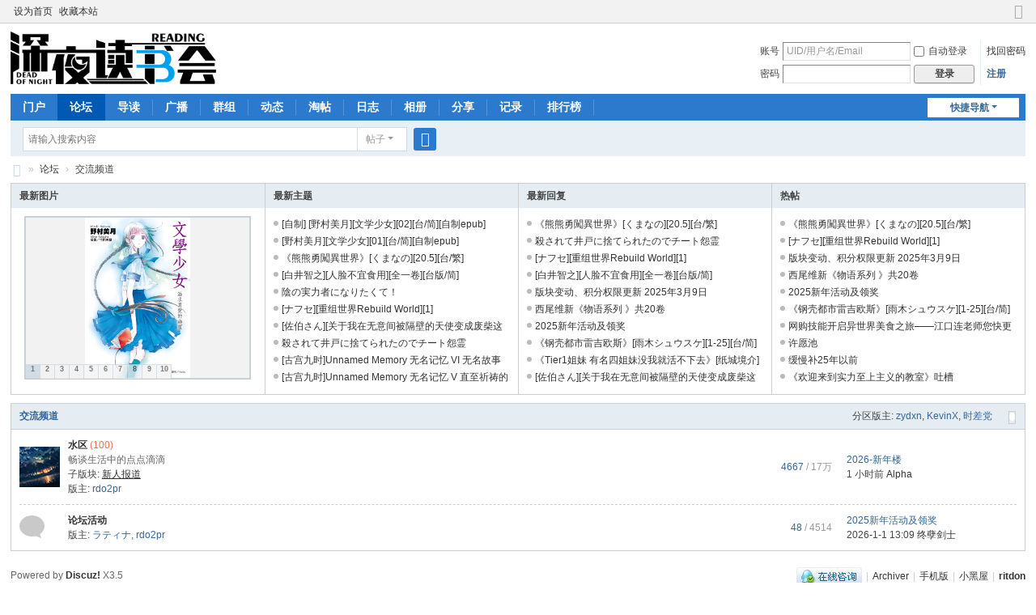

--- FILE ---
content_type: text/html; charset=utf-8
request_url: http://ritdon.com/forum.php?gid=36
body_size: 7074
content:
<!DOCTYPE html>
<html>
<head>
<meta charset="utf-8" />
<meta name="renderer" content="webkit" />
<meta http-equiv="X-UA-Compatible" content="IE=edge" />
<title>交流频道深夜读书会 -  Powered by Discuz!</title>

<meta name="keywords" content="轻小说，动漫，ACG" />
<meta name="description" content="提供最新电子版轻小说下载 " />
<meta name="generator" content="Discuz! X3.5" />
<meta name="author" content="Discuz! Team and Comsenz UI Team" />
<meta name="copyright" content="2001-2026 Discuz! Team." />
<meta name="MSSmartTagsPreventParsing" content="True" />
<meta http-equiv="MSThemeCompatible" content="Yes" />
<base href="http://ritdon.com/" /><link rel="stylesheet" type="text/css" href="data/cache/style_1_common.css?D9F" /><link rel="stylesheet" type="text/css" href="data/cache/style_1_forum_index.css?D9F" /><!--[if IE]><link rel="stylesheet" type="text/css" href="data/cache/style_1_iefix.css?D9F" /><![endif]--><script type="text/javascript">var STYLEID = '1', STATICURL = 'static/', IMGDIR = 'static/image/common', VERHASH = 'D9F', charset = 'utf-8', discuz_uid = '0', cookiepre = 'ST0N_2132_', cookiedomain = '', cookiepath = '/', showusercard = '1', attackevasive = '0', disallowfloat = '', creditnotice = '1|贡献|,2|金币|', defaultstyle = '', REPORTURL = 'aHR0cDovL3JpdGRvbi5jb20vZm9ydW0ucGhwP2dpZD0zNg==', SITEURL = 'http://ritdon.com/', JSPATH = 'data/cache/', CSSPATH = 'data/cache/style_', DYNAMICURL = '';</script>
<script src="data/cache/common.js?D9F" type="text/javascript"></script>
<meta name="application-name" content="深夜读书会" />
<meta name="msapplication-tooltip" content="深夜读书会" />
<meta name="msapplication-task" content="name=门户;action-uri=http://ritdon.com/portal.php;icon-uri=http://ritdon.com/static/image/common/portal.ico" /><meta name="msapplication-task" content="name=论坛;action-uri=http://ritdon.com/forum.php;icon-uri=http://ritdon.com/static/image/common/bbs.ico" />
<meta name="msapplication-task" content="name=群组;action-uri=http://ritdon.com/group.php;icon-uri=http://ritdon.com/static/image/common/group.ico" /><meta name="msapplication-task" content="name=动态;action-uri=http://ritdon.com/home.php;icon-uri=http://ritdon.com/static/image/common/home.ico" /><link rel="archives" title="深夜读书会" href="http://ritdon.com/archiver/" />
<link rel="stylesheet" id="css_widthauto" type="text/css" href='data/cache/style_1_widthauto.css?D9F' />
<script type="text/javascript">HTMLNODE.className += ' widthauto'</script>
<script src="data/cache/forum.js?D9F" type="text/javascript"></script>
</head>

<body id="nv_forum" class="pg_index" onkeydown="if(event.keyCode==27) return false;">
<div id="append_parent"></div><div id="ajaxwaitid"></div>
<div id="toptb" class="cl">
<div class="wp">
<div class="z"><a href="javascript:;"  onclick="setHomepage('https://ritdon.com/');">设为首页</a><a href="https://ritdon.com/"  onclick="addFavorite(this.href, '深夜读书会');return false;">收藏本站</a></div>
<div class="y">
<a id="switchblind" href="javascript:;" onclick="toggleBlind(this)" title="开启辅助访问" class="switchblind"></a>
<a href="javascript:;" id="switchwidth" onclick="widthauto(this)" title="切换到窄版" class="switchwidth">切换到窄版</a>
</div>
</div>
</div>

<div id="hd">
<div class="wp">
<div class="hdc cl"><h2><a href="./" title="深夜读书会"><img src="static/image/common/logo.svg" alt="深夜读书会" class="boardlogo" id="boardlogo" border="0" /></a></h2><script src="data/cache/logging.js?D9F" type="text/javascript"></script>
<form method="post" autocomplete="off" id="lsform" action="member.php?mod=logging&amp;action=login&amp;loginsubmit=yes&amp;infloat=yes&amp;lssubmit=yes" onsubmit="return lsSubmit();">
<div class="fastlg cl">
<span id="return_ls" style="display:none"></span>
<div class="y pns">
<table cellspacing="0" cellpadding="0">
<tr>
<td><label for="ls_username">账号</label></td>
<td><input type="text" name="username" id="ls_username" class="px vm xg1"  value="UID/用户名/Email" onfocus="if(this.value == 'UID/用户名/Email'){this.value = '';this.className = 'px vm';}" onblur="if(this.value == ''){this.value = 'UID/用户名/Email';this.className = 'px vm xg1';}" /></td>
<td class="fastlg_l"><label for="ls_cookietime"><input type="checkbox" name="cookietime" id="ls_cookietime" class="pc" value="2592000" />自动登录</label></td>
<td>&nbsp;<a href="javascript:;" onclick="showWindow('login', 'member.php?mod=logging&action=login&viewlostpw=1')">找回密码</a></td>
</tr>
<tr>
<td><label for="ls_password">密码</label></td>
<td><input type="password" name="password" id="ls_password" class="px vm" autocomplete="off" /></td>
<td class="fastlg_l"><button type="submit" class="pn vm" style="width: 75px;"><em>登录</em></button></td>
<td>&nbsp;<a href="member.php?mod=signup" class="xi2 xw1">注册</a></td>
</tr>
</table>
<input type="hidden" name="formhash" value="4532be04" />
<input type="hidden" name="quickforward" value="yes" />
<input type="hidden" name="handlekey" value="ls" />
</div>
</div>
</form>
</div>

<div id="nv">
<a href="javascript:;" id="qmenu" onmouseover="delayShow(this, function () {showMenu({'ctrlid':'qmenu','pos':'34!','ctrlclass':'a','duration':2});showForummenu(36);})">快捷导航</a>
<ul><li id="mn_portal" ><a href="portal.php" hidefocus="true" title="Portal"  >门户<span>Portal</span></a></li><li class="a" id="mn_forum" ><a href="forum.php" hidefocus="true" title="BBS"  >论坛<span>BBS</span></a></li><li id="mn_forum_10" ><a href="forum.php?mod=guide" hidefocus="true" title="Guide"  >导读<span>Guide</span></a></li><li id="mn_home" ><a href="home.php?mod=follow" hidefocus="true" title="Follow"  >广播<span>Follow</span></a></li><li id="mn_group" ><a href="group.php" hidefocus="true" title="Group"  >群组<span>Group</span></a></li><li id="mn_home_4" ><a href="home.php" hidefocus="true" title="Space"  >动态<span>Space</span></a></li><li id="mn_forum_11" ><a href="forum.php?mod=collection" hidefocus="true" title="Collection"  >淘帖<span>Collection</span></a></li><li id="mn_home_12" ><a href="home.php?mod=space&do=blog" hidefocus="true" title="Blog"  >日志<span>Blog</span></a></li><li id="mn_home_13" ><a href="home.php?mod=space&do=album" hidefocus="true" title="Album"  >相册<span>Album</span></a></li><li id="mn_home_14" ><a href="home.php?mod=space&do=share" hidefocus="true" title="Share"  >分享<span>Share</span></a></li><li id="mn_home_15" ><a href="home.php?mod=space&do=doing" hidefocus="true" title="Doing"  >记录<span>Doing</span></a></li><li id="mn_N12a7" ><a href="misc.php?mod=ranklist" hidefocus="true" title="Ranklist"  >排行榜<span>Ranklist</span></a></li></ul>
</div>
<div id="mu" class="cl">
</div><div id="scbar" class="cl">
<form id="scbar_form" method="post" autocomplete="off" onsubmit="searchFocus($('scbar_txt'))" action="search.php?searchsubmit=yes" target="_blank">
<input type="hidden" name="mod" id="scbar_mod" value="search" />
<input type="hidden" name="formhash" value="4532be04" />
<input type="hidden" name="srchtype" value="title" />
<input type="hidden" name="srhfid" value="36" />
<input type="hidden" name="srhlocality" value="forum::index" />
<table cellspacing="0" cellpadding="0">
<tr>
<td class="scbar_icon_td"></td>
<td class="scbar_txt_td"><input type="text" name="srchtxt" id="scbar_txt" value="请输入搜索内容" autocomplete="off" x-webkit-speech speech /></td>
<td class="scbar_type_td"><a href="javascript:;" id="scbar_type" class="xg1 showmenu" onclick="showMenu(this.id)" hidefocus="true">搜索</a></td>
<td class="scbar_btn_td"><button type="submit" name="searchsubmit" id="scbar_btn" sc="1" class="pn pnc" value="true"><strong class="xi2">搜索</strong></button></td>
<td class="scbar_hot_td">
<div id="scbar_hot">
</div>
</td>
</tr>
</table>
</form>
</div>
<ul id="scbar_type_menu" class="p_pop" style="display: none;"><li><a href="javascript:;" rel="curforum" fid="36" >本版</a></li><li><a href="javascript:;" rel="forum" class="curtype">帖子</a></li><li><a href="javascript:;" rel="user">用户</a></li></ul>
<script type="text/javascript">
initSearchmenu('scbar', '');
</script>
</div>
</div>


<div id="wp" class="wp">
<div id="pt" class="bm cl">
<div class="z">
<a href="./" class="nvhm" title="首页">深夜读书会</a><em>&raquo;</em><a href="forum.php">论坛</a><em>&rsaquo;</em> 交流频道</div>
<div class="z"></div>
</div>



<style id="diy_style" type="text/css"></style>


<div id="ct" class="wp cl">
<!--[diy=diy_chart]--><div id="diy_chart" class="area"></div><!--[/diy]-->
<div class="mn">

<!-- index four grid -->
<div class="fl bm">
<div class="bm bmw cl">
<div id="category_grid" class="bm_c" >
<table cellspacing="0" cellpadding="0"><tr>
<td valign="top" class="category_l1">
<div class="newimgbox">
<h4><span class="tit_newimg"></span>最新图片</h4>
    <div class="module cl slidebox_grid" style="width:278px">
<script type="text/javascript">
var slideSpeed = 5000;
var slideImgsize = [278,200];
var slideBorderColor = '#C2D5E3';
var slideBgColor = '#F2F2F2';
var slideImgs = new Array();
var slideImgLinks = new Array();
var slideImgTexts = new Array();
var slideSwitchColor = '#444';
var slideSwitchbgColor = '#F2F2F2';
var slideSwitchHiColor = '#C2D5E3';slideImgs[1] = 'data/attachment/forum/202601/19/191752zrv6crlzzzvrqg9j.jpg';
slideImgLinks[1] = 'forum.php?mod=viewthread&tid=20466';
slideImgTexts[1] = '[自制] [野村美月][文学少女][02][台/简][自制epub]';slideImgs[2] = 'data/attachment/forum/202601/18/203940hr7hquud7k8uja8l.jpg';
slideImgLinks[2] = 'forum.php?mod=viewthread&tid=20444';
slideImgTexts[2] = '[野村美月][文学少女][01][台/简][自制epub]';slideImgs[3] = 'data/attachment/forum/202512/31/100037gjf2ww1ddzrd1w2i.jpg';
slideImgLinks[3] = 'forum.php?mod=viewthread&tid=19734';
slideImgTexts[3] = '[ナフセ][重组世界Rebuild World][1]';slideImgs[4] = 'data/attachment/forum/202512/26/145219ezq61bjlwbfw68z2.jpg';
slideImgLinks[4] = 'forum.php?mod=viewthread&tid=19681';
slideImgTexts[4] = '[佐伯さん][关于我在无意间被隔壁的天使变成废柴这件事][11][台版/简] ...';slideImgs[5] = 'data/attachment/forum/202512/24/105526hbjnbm22a28a0axy.jpg';
slideImgLinks[5] = 'forum.php?mod=viewthread&tid=19659';
slideImgTexts[5] = '[古宫九时]Unnamed Memory 无名记忆 VI 无名故事的终焉[台/简]';slideImgs[6] = 'data/attachment/forum/202512/24/105156ma55th3wowg753tn.jpg';
slideImgLinks[6] = 'forum.php?mod=viewthread&tid=19658';
slideImgTexts[6] = '[古宫九时]Unnamed Memory 无名记忆 V 直至祈祷的沉默[台/简]';slideImgs[7] = 'data/attachment/forum/202512/24/104835t55qx8m55l8080z5.jpg';
slideImgLinks[7] = 'forum.php?mod=viewthread&tid=19657';
slideImgTexts[7] = '[古宫九时]Unnamed Memory 无名记忆 IV 从白纸重来[台/简]';slideImgs[8] = 'data/attachment/forum/202512/24/104321wmtgim3q0zgmc0gq.jpg';
slideImgLinks[8] = 'forum.php?mod=viewthread&tid=19656';
slideImgTexts[8] = '[古宫九时]Unnamed Memory 无名记忆 III 立誓永恒的尽头[台/简]';slideImgs[9] = 'data/attachment/forum/202512/24/102819pw1wu52e89p86u6u.jpg';
slideImgLinks[9] = 'forum.php?mod=viewthread&tid=19650';
slideImgTexts[9] = '[古宫九时]Unnamed Memory 无名记忆 II 失去宝座的女王[台/简]';slideImgs[10] = 'data/attachment/forum/202512/24/102036xe8hnmmnejkyn5ku.jpg';
slideImgLinks[10] = 'forum.php?mod=viewthread&tid=19649';
slideImgTexts[10] = '[古宫九时]Unnamed Memory 无名记忆 Ⅰ 苍月魔女与受诅咒之王[台/简] ...';</script>
<script src="data/cache/forum_slide.js?D9F" type="text/javascript"></script>
</div>
</div>
</td>
<td valign="top" class="category_l2">
<div class="subjectbox">
<h4><span class="tit_subject"></span>最新主题</h4>
        <ul class="category_newlist">
                	<li><a href="forum.php?mod=viewthread&amp;tid=20466&amp;extra=" tip="标题: <strong>[自制] [野村美月][文学少女][02][台/简][自制epub]</strong><br/>作者: a1394187 (2&nbsp;小时前)<br/>查看/回复: 1/0" onmouseover="showTip(this)" target="_blank">[自制] [野村美月][文学少女][02][台/简][自制epub]</a></li>
        	<li><a href="forum.php?mod=viewthread&amp;tid=20444&amp;extra=" tip="标题: <strong>[野村美月][文学少女][01][台/简][自制epub]</strong><br/>作者: a1394187 (昨天&nbsp;20:41)<br/>查看/回复: 17/0" onmouseover="showTip(this)" target="_blank">[野村美月][文学少女][01][台/简][自制epub]</a></li>
        	<li><a href="forum.php?mod=viewthread&amp;tid=20025&amp;extra=" tip="标题: <strong>《熊熊勇闖異世界》[くまなの][20.5][台/繁]</strong><br/>作者: a12345678 (2026-1-8)<br/>查看/回复: 69/7" onmouseover="showTip(this)" target="_blank">《熊熊勇闖異世界》[くまなの][20.5][台/繁]</a></li>
        	<li><a href="forum.php?mod=viewthread&amp;tid=19803&amp;extra=" tip="标题: <strong>[白井智之][人脸不宜食用][全一卷][台版/简]</strong><br/>作者: wgym (2026-1-4)<br/>查看/回复: 67/2" onmouseover="showTip(this)" target="_blank">[白井智之][人脸不宜食用][全一卷][台版/简]</a></li>
        	<li><a href="forum.php?mod=viewthread&amp;tid=19753&amp;extra=" tip="标题: <strong>陰の実力者になりたくて！</strong><br/>作者: 终孽剑士 (2026-1-1)<br/>查看/回复: 21/0" onmouseover="showTip(this)" target="_blank">陰の実力者になりたくて！</a></li>
        	<li><a href="forum.php?mod=viewthread&amp;tid=19734&amp;extra=" tip="标题: <strong>[ナフセ][重组世界Rebuild World][1]</strong><br/>作者: mengdream (2025-12-31)<br/>查看/回复: 71/4" onmouseover="showTip(this)" target="_blank">[ナフセ][重组世界Rebuild World][1]</a></li>
        	<li><a href="forum.php?mod=viewthread&amp;tid=19681&amp;extra=" tip="标题: <strong>[佐伯さん][关于我在无意间被隔壁的天使变成废柴这件事][11][台版/简]</strong><br/>作者: wgym (2025-12-26)<br/>查看/回复: 74/1" onmouseover="showTip(this)" target="_blank">[佐伯さん][关于我在无意间被隔壁的天使变成废柴这件事][11][台版/简] ...</a></li>
        	<li><a href="forum.php?mod=viewthread&amp;tid=19665&amp;extra=" tip="标题: <strong>殺されて井戸に捨てられたのでチート怨霊</strong><br/>作者: 终孽剑士 (2025-12-24)<br/>查看/回复: 36/12" onmouseover="showTip(this)" target="_blank">殺されて井戸に捨てられたのでチート怨霊</a></li>
        	<li><a href="forum.php?mod=viewthread&amp;tid=19659&amp;extra=" tip="标题: <strong>[古宫九时]Unnamed Memory 无名记忆 VI 无名故事的终焉[台/简]</strong><br/>作者: kidzhende (2025-12-24)<br/>查看/回复: 50/0" onmouseover="showTip(this)" target="_blank">[古宫九时]Unnamed Memory 无名记忆 VI 无名故事的终焉[台/简]</a></li>
        	<li><a href="forum.php?mod=viewthread&amp;tid=19658&amp;extra=" tip="标题: <strong>[古宫九时]Unnamed Memory 无名记忆 V 直至祈祷的沉默[台/简]</strong><br/>作者: kidzhende (2025-12-24)<br/>查看/回复: 25/0" onmouseover="showTip(this)" target="_blank">[古宫九时]Unnamed Memory 无名记忆 V 直至祈祷的沉默[台/简]</a></li>
         </ul>
         </div>
</td>
<td valign="top" class="category_l3">
<div class="replaybox">
<h4><span class="tit_replay"></span>最新回复</h4>
        <ul class="category_newlist">
                	<li><a href="forum.php?mod=redirect&amp;tid=20025&amp;goto=lastpost#lastpost"tip="标题: <strong>《熊熊勇闖異世界》[くまなの][20.5][台/繁]</strong><br/>作者: a12345678 (2026-1-8)<br/>查看/回复: 69/7" onmouseover="showTip(this)" target="_blank">《熊熊勇闖異世界》[くまなの][20.5][台/繁]</a></li>
        	<li><a href="forum.php?mod=redirect&amp;tid=19665&amp;goto=lastpost#lastpost"tip="标题: <strong>殺されて井戸に捨てられたのでチート怨霊</strong><br/>作者: 终孽剑士 (2025-12-24)<br/>查看/回复: 36/12" onmouseover="showTip(this)" target="_blank">殺されて井戸に捨てられたのでチート怨霊</a></li>
        	<li><a href="forum.php?mod=redirect&amp;tid=19734&amp;goto=lastpost#lastpost"tip="标题: <strong>[ナフセ][重组世界Rebuild World][1]</strong><br/>作者: mengdream (2025-12-31)<br/>查看/回复: 71/4" onmouseover="showTip(this)" target="_blank">[ナフセ][重组世界Rebuild World][1]</a></li>
        	<li><a href="forum.php?mod=redirect&amp;tid=19803&amp;goto=lastpost#lastpost"tip="标题: <strong>[白井智之][人脸不宜食用][全一卷][台版/简]</strong><br/>作者: wgym (2026-1-4)<br/>查看/回复: 67/2" onmouseover="showTip(this)" target="_blank">[白井智之][人脸不宜食用][全一卷][台版/简]</a></li>
        	<li><a href="forum.php?mod=redirect&amp;tid=14674&amp;goto=lastpost#lastpost"tip="标题: <strong>版块变动、积分权限更新 2025年3月9日</strong><br/>作者: 江火如画 (2025-1-5)<br/>查看/回复: 6100/31" onmouseover="showTip(this)" target="_blank">版块变动、积分权限更新 2025年3月9日</a></li>
        	<li><a href="forum.php?mod=redirect&amp;tid=11860&amp;goto=lastpost#lastpost"tip="标题: <strong>西尾维新《物语系列 》共20卷</strong><br/>作者: 桜にほんご (2023-2-18)<br/>查看/回复: 552/35" onmouseover="showTip(this)" target="_blank">西尾维新《物语系列 》共20卷</a></li>
        	<li><a href="forum.php?mod=redirect&amp;tid=19492&amp;goto=lastpost#lastpost"tip="标题: <strong>2025新年活动及领奖</strong><br/>作者: 江火如画 (2025-12-14)<br/>查看/回复: 535/12" onmouseover="showTip(this)" target="_blank">2025新年活动及领奖</a></li>
        	<li><a href="forum.php?mod=redirect&amp;tid=1445&amp;goto=lastpost#lastpost"tip="标题: <strong>《钢壳都市雷吉欧斯》[雨木シュウスケ][1-25][台/简][自制epub]</strong><br/>作者: qiaoqiao0051 (2020-4-27)<br/>查看/回复: 2001/37" onmouseover="showTip(this)" target="_blank">《钢壳都市雷吉欧斯》[雨木シュウスケ][1-25][台/简][自制epub]</a></li>
        	<li><a href="forum.php?mod=redirect&amp;tid=15097&amp;goto=lastpost#lastpost"tip="标题: <strong>《Tier1姐妹 有名四姐妹没我就活不下去》[纸城境介][01][日...</strong><br/>作者: a12345678 (2025-2-27)<br/>查看/回复: 43/1" onmouseover="showTip(this)" target="_blank">《Tier1姐妹 有名四姐妹没我就活不下去》[纸城境介][01][日...</a></li>
        	<li><a href="forum.php?mod=redirect&amp;tid=19681&amp;goto=lastpost#lastpost"tip="标题: <strong>[佐伯さん][关于我在无意间被隔壁的天使变成废柴这件事][11][台版/简]</strong><br/>作者: wgym (2025-12-26)<br/>查看/回复: 74/1" onmouseover="showTip(this)" target="_blank">[佐伯さん][关于我在无意间被隔壁的天使变成废柴这件事][11][台版/简] ...</a></li>
         </ul>
         </div>
</td>
<td valign="top" class="category_l3">
<div class="hottiebox">
<h4><span class="tit_hottie"></span>热帖</h4>
        <ul class="category_newlist">
                	<li><a href="forum.php?mod=viewthread&amp;tid=20025&amp;extra=" tip="标题: <strong>《熊熊勇闖異世界》[くまなの][20.5][台/繁]</strong><br/>作者: a12345678 (2026-1-8)<br/>查看/回复: 69/7" onmouseover="showTip(this)" target="_blank">《熊熊勇闖異世界》[くまなの][20.5][台/繁]</a></li>
        	<li><a href="forum.php?mod=viewthread&amp;tid=19734&amp;extra=" tip="标题: <strong>[ナフセ][重组世界Rebuild World][1]</strong><br/>作者: mengdream (2025-12-31)<br/>查看/回复: 71/4" onmouseover="showTip(this)" target="_blank">[ナフセ][重组世界Rebuild World][1]</a></li>
        	<li><a href="forum.php?mod=viewthread&amp;tid=14674&amp;extra=" tip="标题: <strong>版块变动、积分权限更新 2025年3月9日</strong><br/>作者: 江火如画 (2025-1-5)<br/>查看/回复: 6100/31" onmouseover="showTip(this)" target="_blank">版块变动、积分权限更新 2025年3月9日</a></li>
        	<li><a href="forum.php?mod=viewthread&amp;tid=11860&amp;extra=" tip="标题: <strong>西尾维新《物语系列 》共20卷</strong><br/>作者: 桜にほんご (2023-2-18)<br/>查看/回复: 552/35" onmouseover="showTip(this)" target="_blank">西尾维新《物语系列 》共20卷</a></li>
        	<li><a href="forum.php?mod=viewthread&amp;tid=19492&amp;extra=" tip="标题: <strong>2025新年活动及领奖</strong><br/>作者: 江火如画 (2025-12-14)<br/>查看/回复: 535/12" onmouseover="showTip(this)" target="_blank">2025新年活动及领奖</a></li>
        	<li><a href="forum.php?mod=viewthread&amp;tid=1445&amp;extra=" tip="标题: <strong>《钢壳都市雷吉欧斯》[雨木シュウスケ][1-25][台/简][自制epub]</strong><br/>作者: qiaoqiao0051 (2020-4-27)<br/>查看/回复: 2001/37" onmouseover="showTip(this)" target="_blank">《钢壳都市雷吉欧斯》[雨木シュウスケ][1-25][台/简][自制epub]</a></li>
        	<li><a href="forum.php?mod=viewthread&amp;tid=19378&amp;extra=" tip="标题: <strong>网购技能开启异世界美食之旅——江口连老师您快更新吧（截止小说17卷）</strong><br/>作者: niroko (2025-12-8)<br/>查看/回复: 55/4" onmouseover="showTip(this)" target="_blank">网购技能开启异世界美食之旅——江口连老师您快更新吧（截止小说17卷） ...</a></li>
        	<li><a href="forum.php?mod=viewthread&amp;tid=1675&amp;extra=" tip="标题: <strong>许愿池</strong><br/>作者: 江火如画 (2020-6-17)<br/>查看/回复: 34653/190" onmouseover="showTip(this)" target="_blank">许愿池</a></li>
        	<li><a href="forum.php?mod=viewthread&amp;tid=14671&amp;extra=" tip="标题: <strong>缓慢补25年以前</strong><br/>作者: 江火如画 (2025-1-5)<br/>查看/回复: 1080/16" onmouseover="showTip(this)" target="_blank">缓慢补25年以前</a></li>
        	<li><a href="forum.php?mod=viewthread&amp;tid=15569&amp;extra=" tip="标题: <strong>《欢迎来到实力至上主义的教室》吐槽</strong><br/>作者: 零度 (2025-5-1)<br/>查看/回复: 112/6" onmouseover="showTip(this)" target="_blank">《欢迎来到实力至上主义的教室》吐槽</a></li>
         </ul>
         </div>
</td>
</table>
</div>
</div>
</div>
<!-- index four grid end -->

<div class="fl bm">
<div class="bm bmw  cl">
<div class="bm_h cl">
<span class="o">
<em id="category_36_img" class="tg_no" title="收起/展开" onclick="toggle_collapse('category_36');"></em>
</span>
<span class="y">分区版主: <a href="home.php?mod=space&username=zydxn" class="notabs" c="1">zydxn</a>, <a href="home.php?mod=space&username=KevinX" class="notabs" c="1">KevinX</a>, <a href="home.php?mod=space&username=%E6%97%B6%E5%B7%AE%E5%85%9A" class="notabs" c="1">时差党</a></span><h2><a href="forum.php?gid=36" style="">交流频道</a></h2>
</div>
<div id="category_36" class="bm_c" style="">
<table cellspacing="0" cellpadding="0" class="fl_tb">
<tr><td class="fl_icn"  style="width: 50px;">
<a href="forum.php?mod=forumdisplay&fid=40"><img src="data/attachment/common/d6/common_40_icon.png" style="width: 50px;" align="left" alt="水区" /></a></td>
<td>
<h2><a href="forum.php?mod=forumdisplay&fid=40">水区</a><em class="xw0 xi1" title="今日"> (100)</em></h2>
<p class="xg2">畅谈生活中的点点滴滴</p><p>子版块: <a href="forum.php?mod=forumdisplay&fid=45"><u>新人报道</u></a>&nbsp;&nbsp;</p><p>版主: <span class="xi2"><a href="home.php?mod=space&username=rdo2pr" class="notabs" c="1">rdo2pr</a></span></p></td>
<td class="fl_i">
<span class="xi2">4667</span><span class="xg1"> / <span title="173824">17万</span></span></td>
<td class="fl_by">
<div>
<a href="forum.php?mod=redirect&amp;tid=19751&amp;goto=lastpost#lastpost" class="xi2">2026-新年楼</a> <cite><span title="2026-1-19 21:02">1&nbsp;小时前</span> <a href="home.php?mod=space&username=Alpha">Alpha</a></cite>
</div>
</td>
</tr>
<tr class="fl_row">
<td class="fl_icn" >
<a href="forum.php?mod=forumdisplay&fid=48" title="论坛活动"><svg width="31" height="29"><path fill="#c9c9c9" d="M31 13c0-7.2-6.9-13-15.5-13S0 5.8 0 13s6.9 13 15.5 13c1.6 0 3.2-.2 4.6-.6L27 28l-1.7-5c3.5-2.4 5.7-6 5.7-10z"/></svg></a>
</td>
<td>
<h2><a href="forum.php?mod=forumdisplay&fid=48">论坛活动</a></h2>
<p>版主: <span class="xi2"><a href="home.php?mod=space&username=%E3%83%A9%E3%83%86%E3%82%A3%E3%83%8A" class="notabs" c="1">ラティナ</a>, <a href="home.php?mod=space&username=rdo2pr" class="notabs" c="1">rdo2pr</a></span></p></td>
<td class="fl_i">
<span class="xi2">48</span><span class="xg1"> / 4514</span></td>
<td class="fl_by">
<div>
<a href="forum.php?mod=redirect&amp;tid=19492&amp;goto=lastpost#lastpost" class="xi2">2025新年活动及领奖</a> <cite>2026-1-1 13:09 <a href="home.php?mod=space&username=%E7%BB%88%E5%AD%BD%E5%89%91%E5%A3%AB">终孽剑士</a></cite>
</div>
</td>
</tr>
<tr class="fl_row">
</tr>
</table>
</div>
</div>
</div>

<div class="wp mtn">
<!--[diy=diy3]--><div id="diy3" class="area"></div><!--[/diy]-->
</div>


</div>

</div>

<script>fixed_top_nv();</script>	</div>
<div id="ft" class="wp cl">
<div id="flk" class="y">
<p>
<a href="//wpa.qq.com/msgrd?v=3&amp;uin=896218600&amp;site=深夜读书会&amp;menu=yes&amp;from=discuz" target="_blank" title="QQ"><img src="static/image/common/site_qq.jpg" alt="QQ" /></a><span class="pipe">|</span><a href="archiver/" >Archiver</a><span class="pipe">|</span><a href="forum.php?showmobile=yes" >手机版</a><span class="pipe">|</span><a href="forum.php?mod=misc&action=showdarkroom" >小黑屋</a><span class="pipe">|</span><strong><a href="ritdon.com" target="_blank">ritdon</a></strong>
</p>
<p class="xs0">
GMT+8, 2026-1-19 22:27<span id="debuginfo">
, Processed in 0.043257 second(s), 8 queries
.
</span>
</p>
</div>
<div id="frt">
<p>Powered by <strong><a href="https://www.discuz.vip/" target="_blank">Discuz!</a></strong> <em>X3.5</em></p>
<p class="xs0">&copy; 2001-2026 <a href="https://code.dismall.com/" target="_blank">Discuz! Team</a>.</p>
</div></div>
<script src="home.php?mod=misc&ac=sendmail&rand=1768832865" type="text/javascript"></script>

<div id="scrolltop">
<span hidefocus="true"><a title="返回顶部" onclick="window.scrollTo('0','0')" class="scrolltopa" ><b>返回顶部</b></a></span>
<span>
<a href="forum.php" hidefocus="true" class="returnboard" title="返回版块"><b>返回版块</b></a>
</span>
</div>
<script type="text/javascript">_attachEvent(window, 'scroll', function () { showTopLink(); });checkBlind();</script>
</body>
</html>


--- FILE ---
content_type: image/svg+xml
request_url: http://ritdon.com/static/image/common/logo.svg
body_size: 105475
content:
<svg width="253.99999999999997" height="65" xmlns="http://www.w3.org/2000/svg" xmlns:xlink="http://www.w3.org/1999/xlink">
 <!-- Created with Method Draw - http://github.com/duopixel/Method-Draw/ -->
 <g>
  <title>background</title>
  <rect fill="none" id="canvas_background" height="67" width="256" y="-1" x="-1"/>
  <g display="none" overflow="visible" y="0" x="0" height="100%" width="100%" id="canvasGrid">
   <rect fill="url(#gridpattern)" stroke-width="0" y="0" x="0" height="100%" width="100%"/>
  </g>
 </g>
 <g>
  <title>Layer 1</title>
  <image stroke="null" xlink:href="[data-uri]" id="svg_1" height="65.421942" width="253.757837" y="-0.268096" x="0.114111"/>
 </g>
</svg>